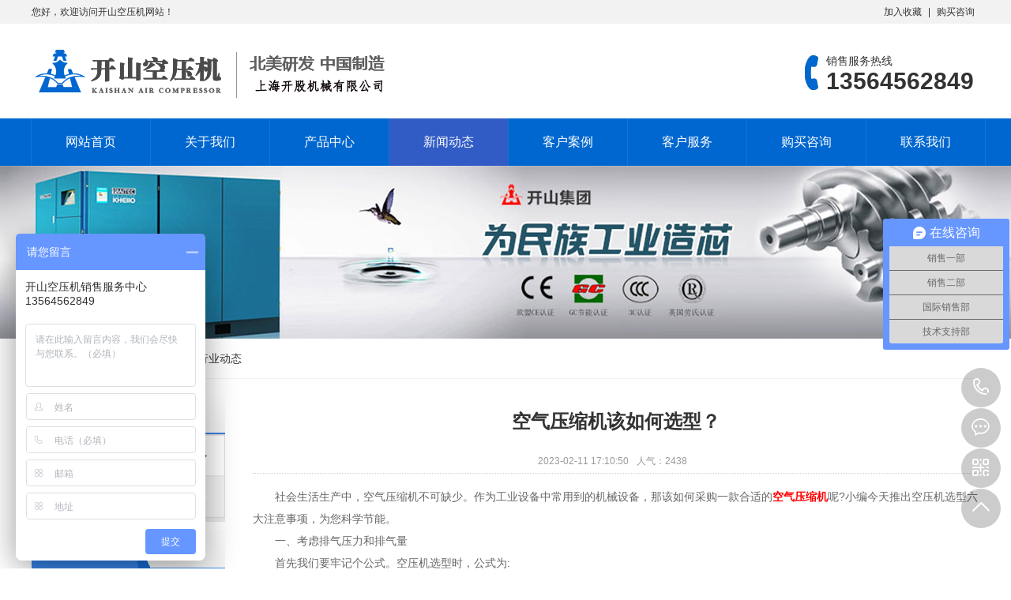

--- FILE ---
content_type: text/html
request_url: http://kaishansales.com/news/industry/2023-02-11/152.html
body_size: 6921
content:
<!DOCTYPE html PUBLIC "-//W3C//DTD XHTML 1.0 Transitional//EN" "http://www.w3.org/TR/xhtml1/DTD/xhtml1-transitional.dtd">
<html xmlns="http://www.w3.org/1999/xhtml">
<head>
<meta http-equiv="Content-Type" content="text/html; charset=utf-8" />
<title>空气压缩机该如何选型？</title>
<meta name="keywords" content="空气压缩机选型,开山空压机型号,开山空气压缩机" />
<meta name="description" content="空气压缩机该如何选型？" />
<meta name="viewport" content="width=1380">
<link href="/public/css/style.css" rel="stylesheet">
<link href="/public/css/common.css" rel="stylesheet">
<script src="/public/js/jquery.js"></script>
<script src="/public/js/jquery.superslide.2.1.1.js"></script>
<script type="text/javascript">if(window.location.toString().indexOf('pref=padindex') != -1){}else{if(/AppleWebKit.*Mobile/i.test(navigator.userAgent) || (/MIDP|SymbianOS|NOKIA|SAMSUNG|LG|NEC|TCL|Alcatel|BIRD|DBTEL|Dopod|PHILIPS|HAIER|LENOVO|MOT-|Nokia|SonyEricsson|SIE-|Amoi|ZTE/.test(navigator.userAgent))){if(window.location.href.indexOf("?mobile")<0){try{if(/Android|Windows Phone|webOS|iPhone|iPod|BlackBerry/i.test(navigator.userAgent)){window.location.href="http://m.kaishansales.com/showinfo-9-152-0.html";}else if(/iPad/i.test(navigator.userAgent)){}else{}}catch(e){}}}}</script>
</head>
<body>
<!--顶部开始--> 
<div class="top_main">
  <div class="top w1200 clearfix"> <span class="top_l fl">您好，欢迎访问开山空压机网站！</span>
    <ul class="top_r fr">
      <li><a href="javascript:void(0);" title="加入收藏" id="addFavo">加入收藏</a></li>
      <li class="split"></li>
      <li><a href="/consultation" title="购买咨询">购买咨询</a></li>
    </ul>
  </div>
</div>
<!--顶部结束--> 
<!--头部开始-->
<div class="header_main">
  <div class="header w1200 clearfix"><a class="logo fl" href="" title="开山空压机_开山螺杆空压机_开山牌空气压缩机|上海开股机械有限公司"><img src="/public/images/logo.png" alt="开山空压机_开山螺杆空压机_开山牌空气压缩机|上海开股机械有限公司"></a>
    <div class="tel fr"> <s class="icon"></s>
      <p class="p1">销售服务热线</p>
      <p class="p2">13564562849</p>
    </div>
  </div>
</div>
<!--头部结束--> 
<!--导航开始-->
<div class="nav_main">
  <div class="nav w1200">
    <div class="first_line"></div>
    <ul class="list clearfix" id="nav">

      <li class="item " id='cur'><a href="/">网站首页</a></li>
<li class="item " >
  <a href="/about/">关于我们</a>

 
<ul class="subnav">
     <li class="nav1"><a href="/about/profile/">公司简介</a></li>
  </ul>
 </li>
<li class="item " >
  <a href="/product/">产品中心</a>

 
<ul class="subnav">
     <li class="nav1"><a href="/product/lgs/">螺杆式空压机</a></li>
     <li class="nav1"><a href="/product/ycbp/">永磁变频螺杆机</a></li>
     <li class="nav1"><a href="/product/wy/">无油螺杆空压机</a></li>
     <li class="nav1"><a href="/product/ccg/">激光切割空压机</a></li>
     <li class="nav1"><a href="/product/hss/">活塞式空压机</a></li>
     <li class="nav1"><a href="/product/lxs/">离心式空压机</a></li>
     <li class="nav1"><a href="/product/hcl/">空压机后处理</a></li>
     <li class="nav1"><a href="/product/pj/">空压机配件</a></li>
     <li class="nav1"><a href="/product/kszg/">开山重工</a></li>
  </ul>
 </li>
<li class="item hover" >
  <a href="/news/">新闻动态</a>

 
<ul class="subnav">
     <li class="nav1"><a href="/news/enterprise/">开山新闻</a></li>
     <li class="nav1"><a href="/news/industry/">行业动态</a></li>
  </ul>
 </li>
<li class="item " >
  <a href="/case/">客户案例</a>

 
<ul class="subnav">
     <li class="nav1"><a href="/case/electronic/">电子行业</a></li>
     <li class="nav1"><a href="/case/water/">水利水电行业</a></li>
     <li class="nav1"><a href="/case/mechanical/">机械行业</a></li>
     <li class="nav1"><a href="/case/mine/">矿山行业</a></li>
  </ul>
 </li>
<li class="item " >
  <a href="/service/">客户服务</a>

 
<ul class="subnav">
     <li class="nav1"><a href="/service/technical/">技术中心</a></li>
     <li class="nav1"><a href="/service/after/">售后服务</a></li>
  </ul>
 </li>
<li class="item " >
  <a href="/consultation/">购买咨询</a>

 
<ul class="subnav">
  </ul>
 </li>
<li class="item " >
  <a href="/contact/">联系我们</a>

 
<ul class="subnav">
  </ul>
 </li>

    </ul>
  </div>
</div>

<!--导航结束--> 
<!--内页大图开始-->
<div class="nybanner" aos="fade-up" aos-easing="ease" aos-duration="700"> <img src="/public/images/nybanner.jpg"/></div>
<!--内页大图结束-->
<div class="submian">
  <div class="w1200 clearfix">
    <div class="sobtitle"><s class="icon"></s>您的位置：<a href="/">首页</a>&nbsp;>&nbsp;<a href="/news/">新闻动态</a>&nbsp;>&nbsp;<a href="/news/industry/">行业动态</a></div>
    <div class="subleft fl"> 
  <!--栏目分类开始-->
  <div class="lefta bor9">
    <div class="title">
      <h2>
新闻动态</h2>
    </div>
    <div class="comt">
      <ul>

                <li ><a href="/news/enterprise/" title="开山新闻">开山新闻</a></li>
                        <li  class="hover"><a href="/news/industry/" title="行业动态">行业动态</a></li>
              </ul>
    </div>
  </div>
  <!--栏目分类结束--> 
  <!--推荐产品开始-->
  <div class="leftnews bor9">
    <div class="title"><i>推荐产品</i></div>
    <div class="leftprocomt clearfix">
      <ul>
                <li><a href="/product/ycbp/2022-05-03/51.html" target="_blank"><img src="http://www.kaishansales.com/d/file/p/2022/05-03/af73c455e9b02d283a1e378dc173ed9c.jpg" alt="BMVF永磁变频螺杆空压机">
          <p>BMVF永磁变频螺</p></a></li>  
                <li><a href="/product/ycbp/2022-02-24/11.html" target="_blank"><img src="http://www.kaishansales.com/d/file/p/2022/05-03/acd4816712e6f8837ee7689fa82de0f0.jpg" alt="PMVF高端永磁变频螺杆机">
          <p>PMVF高端永磁变</p></a></li>  
                <li><a href="/product/lgs/2022-02-17/1.html" target="_blank"><img src="http://www.kaishansales.com/d/file/p/2022/05-03/3d327e95fd9ea905a63343179a7e59a2.jpg" alt="BK经济系列螺杆空压机">
          <p>BK经济系列螺杆</p></a></li>  
                <li><a href="/product/lgs/2022-03-04/40.html" target="_blank"><img src="http://www.kaishansales.com/d/file/p/2022/05-03/1005e8d7cc63b6e5711bc73b00a87e97.jpg" alt="LG标准系列螺杆空压机">
          <p>LG标准系列螺杆</p></a></li>  
              </ul>
    </div>
  </div>
  <!--推荐产品结束--> 
  
</div>

    <div class="subright fr"> 
      <!--文章内容开始-->
      <div class="conBox">
        <div class="ArticleTitle">
          <h1>空气压缩机该如何选型？</h1>
        </div>
        <div class="ArticleMessage"><span class="sp">2023-02-11 17:10:50</span><span class="sp">人气：<i id="hits"><script src=/e/public/ViewClick/?classid=9&id=152&addclick=1></script></i></span></div>
        <div id="article" class="ArticleTencont"><p>　　社会生活生产中，空气压缩机不可缺少。作为工业设备中常用到的机械设备，那该如何采购一款合适的<a href="http://www.kaishansales.com/"><strong><span style="color:#FF0000;">空气压缩机</span></strong></a>呢?小编今天推出空压机选型六大注意事项，为您科学节能。</p>
<p>　　一、考虑排气压力和排气量</p>
<p>　　首先我们要牢记个公式。空压机选型时，公式为:</p>
<p>　　空气需用量=将全部工具+机器设备+相关流程空气消耗量+泄漏+磨损+未来用气+使用系数(1.1至1.2)。</p>
<p>　　选择空压机的气量要和所需排气量相匹配，至少留有10%的余量，如果用气端与空压机距离较远，或近期有少量添加新气动工具的预算，可把余量增加到20%。如果用气量大而空压机排气量小，就不能驱动用气工具。如果用气量小而排气量大，则会让空压机增加加卸载次数，或者空压机长期低频运行，造成能源浪费。选型时还应列出各种机种的使用压力，如使用压力相差太多，则须购置不同压力的空压机，不可降低压力使用，以增加用度支出。</p>
<p>　　气量用时不均匀，则以多台较小排气量的空压机并联取得较大的排气量，随着用气量增大而逐一开机，以节约能源。</p>
<p>　　空压机排气压力是指最终排出压缩机的气体压力(表压)，单位为为:Mpa。业内常用&ldquo;公斤&rdquo;做为压力单位，1公斤=0.1Mpa。</p>
<p>　　空压机铭牌上标的排气压力称为额定排气压力，选型时，不能只关注铭牌的排气压力，而应该对整个用气系统进行评估，考虑压降及压损，一般来讲:</p>
<p>　　最终确定的工作压力=终极用户+末级过滤+管路系统+尘粒过滤+干燥机+压缩机调节幅度。</p>
<p>　　选型时还应列出各种机种的使用压力，如使用压力相差太多，则须购置不同压力的空压机，不可降低压力使用，以增加用度支出。</p>
<p>　　二、考虑能效及比功率</p>
<p>　　空压机的能效等级通过比功率值来评价，即空压机功率/空压机的出气量。</p>
<p>　　一级能效:产品达到国际先进水平，最节能，耗能最低;</p>
<p>　　二级能效:比较节能:</p>
<p>　　这和我们购买家用电器原理相同，大家都知道机器处在一级能效中，是耗电量非常小的。这无疑中又给厂家减少了一笔不小的用电支出。</p>
<p>　　三、考虑压缩空气质量</p>
<p>　　压缩空气质量纯净度常用标准为GB/T13277.1-2008，无油机常用IS08573-1:2010国际标准。而喷油螺杆空压机生产的压缩空气，含有微型油颗粒物、水、及微尘颗粒物，通过配置储气罐、冷干机、精密过滤器等后处理器使压缩空气净化，部分用气质量高的场合，可以配置吸干机进一步过滤。</p>
<p>　　浙江开山集团的无油空压机的压缩空气，可以达到非常高的空气质量，这几年来深受企业欢迎。</p>
<p>　　四、考虑<a href="http://www.kaishansales.com/"><span style="color:#FF0000;"><strong>空压机</strong></span></a>运行的安全性</p>
<p>　　空压机是一种带压工作的机器，1立方以上的储气罐属于特种生产设备，其运行的安全性要放在首位。所以采购商们在选购空气压缩机时候，务必要核查空压机厂商资质的合法性和合规性，确保达到空压机产品质量标准。在这一点上，开山空气压缩机做的非常好。大品牌，有保障，这么多年来企业的应用故障率也很小!</p>
<p>　　五、考虑用气场合和条件</p>
<p>　　通风条件好，具备安装空间选风冷机更适合，用气量大时，水质较好的场合，选择水冷机更适合。</p>
<p>　　六、考虑厂商的售后服务</p>
<p>　　质保期内的维护保养直接由厂家或服务商负责，但使用过程仍有一定的不可未知因素，空压机有故障时，售后服务是否及时，维保水平是专业，是用户务必关心的问题。浙江开山集团有布局中国各主要城市及海外各开山营运服务中心。全国授权服务代理商提供就近服务，为客户提供及时高效地的服务咨询和服务支持，为客户提供开山空压机纯正原厂零备件供应。</p>
<p>　　以上就是客户挑选空压机时候应该考虑的几个重点因素，大家如果有<strong><a href="http://www.kaishansales.com/"><span style="color:#FF0000;">空压机</span></a></strong>方面的疑问可以及时联系我们哦!</p></div>
        <!--统计代码开始-->
        <div id="bdshare" class="share bdsharebuttonbox bdshare-button-style0-16" data-bd-bind="1572576422381"> <a href="#" class="bds_more" data-cmd="more">分享到：</a> <a href="#" class="bds_qzone" data-cmd="qzone" title="分享到QQ空间"></a> <a href="#" class="bds_weixin" data-cmd="weixin" title="分享到微信"></a> <a href="#" class="bds_sqq" data-cmd="sqq" title="分享到QQ好友"></a> <a href="#" class="bds_tsina" data-cmd="tsina" title="分享到新浪微博"></a> <a href="#" class="bds_tqq" data-cmd="tqq" title="分享到腾讯微博"></a> </div>
        <!--统计代码结束-->
        <div class="clear"></div>
        <div class="reLink clearfix">
          <div class="prevLink"><a href='/news/industry/2022-12-04/124.html'>我国单螺杆水润滑空压机试制成功</a></div>
          <div class="nextLink"><a href='/news/industry/'>返回列表</a></div>
        </div>
        <!--推荐资讯开始-->
        <h4 class="anlitopH4"><span>推荐资讯</span></h4>
        <div class="divremmnews">
          <ul class="clearfix">

                        <li><span class="fr">2017-08-23</span><a href="/news/enterprise/2022-11-28/58.html" title="开山股份承接目前国内单机流量煤炭清洁利用项目工艺螺杆压缩机组" >开山股份承接目前国内单机流量煤炭清洁利用</a></li>
                        <li><span class="fr">2022-03-10</span><a href="/news/enterprise/2022-03-10/50.html" title="开山股份控股子公司收购Hitay集团在印尼的地热项目组合" >开山股份控股子公司收购Hitay集团在印尼的</a></li>
                        <li><span class="fr">2017-06-28</span><a href="/news/enterprise/2022-11-28/60.html" title="开山模块化发电站，顺利制造安装完成" >开山模块化发电站，顺利制造安装完成</a></li>
                        <li><span class="fr">2022-09-04</span><a href="/news/industry/2022-12-04/118.html" title="开山螺杆空压机四要素" >开山螺杆空压机四要素</a></li>
                        <li><span class="fr">2022-12-04</span><a href="/news/enterprise/2022-12-04/110.html" title="开山螺杆空压机-空压机典范" >开山螺杆空压机-空压机典范</a></li>
                        <li><span class="fr">2022-11-28</span><a href="/news/industry/2022-11-28/64.html" title="如何判断及排除开山螺杆空压机故障" >如何判断及排除开山螺杆空压机故障</a></li>
                        <li><span class="fr">2022-02-24</span><a href="/news/enterprise/2022-02-24/27.html" title="开山集团签署海南炼化芳烃 ORC热水发电机组二期工程合同" >开山集团签署海南炼化芳烃 ORC热水发电机组</a></li>
                        <li><span class="fr">2022-12-04</span><a href="/news/enterprise/2022-12-04/115.html" title="开山单、双螺杆空压机比较" >开山单、双螺杆空压机比较</a></li>
                      </ul>
        </div>
        <!--推荐资讯结束--> 
      </div>
      <!--文章内容结束--> 
    </div>
  </div>
</div>
<!--页尾开始--> 
<div class="footer">
  <div class="w1200 clearfix"> 
    <!--友情链接开始-->
    <div class="links"> <span>友情链接：</span>       <a href="http://kaishanair.jdzj.com/"  target="_blank">浙江开山空压机</a> 
            <a href="http://www.kaishansales.com/product/lgs/"  target="_blank">开山螺杆空压机</a> 
           </div>
    <!--友情链接结束--> 
    <!--联系方式开始-->
    <div class="contact tel fl">
      <div class="ewm fl"><img src="/public/images/erweima.png"/></div>
      <div class="contact_info fl">
        <p class="p1">咨询热线:</p>
        <p class="tel">021-57616590</p>
        <div class="line"></div>
        <p class="p2">邮箱：chengwei@kaishansales.com</p>
        <p class="p1">手机：13564562849</p>
      </div>
    </div>
    <!--联系方式结束--> 
    <!--底部导航开始-->
    <div class="bNav fr"> 
      <!--产品分类开始--> 
      <dl class="item">
                <dt><a href="product/kszg">开山重工</a></dt>
                <dt><a href="product/pj">空压机配件</a></dt>
                <dt><a href="product/ccg">激光切割空压机</a></dt>
                <dt><a href="product/hcl">空压机后处理</a></dt>
                <dt><a href="product/lxs">离心式空压机</a></dt>
                <dt><a href="product/hss">活塞式空压机</a></dt>
              </dl>
      <dl class="item">
                <dt><a href="news/industry">行业动态</a></dt>
                <dt><a href="news/enterprise">开山新闻</a></dt>
              </dl>
      <dl class="item">
                <dt><a href="case/mine">矿山行业</a></dt>
                <dt><a href="case/mechanical">机械行业</a></dt>
                <dt><a href="case/water">水利水电行业</a></dt>
                <dt><a href="case/electronic">电子行业</a></dt>
              </dl>
      <!--产品分类结束--> 
    </div>
    <!--底部导航结束--> 
  </div>
</div>
<!--页尾结束--> 
<!--版权开始-->
<div class="copyright">
  <div class="w1200">
    <p class="copyright fl">Copyright &copy; 2002-2023 上海开股机械有限公司 版权所有　地址：上海市松江区茸梅路1108号茸锦商务6楼　<a href="https://beian.miit.gov.cn/"  target="_blank" rel="nofollow">沪ICP备15054232号</a></p>
  </div>
</div>
<!--版权结束--> 
<!--浮动客服开始-->
<dl class="toolbar" id="toolbar">
  <dd><a class="slide tel slide-tel" href="javascritp:void(0);" title="咨询热线"><i><span></span></i>021-57616590</a></dd>
  <dd><a href="https://p.qiao.baidu.com/cps3/chatIndex?siteToken=76af0f5715d88ac2031d9e9ecd67d326&speedLogId=16457598173121ddf_1645759817312_99411&eid=18698602&reqParam=%7B%22from%22%3A0,%22sid%22%3A%22-100%22,%22tid%22%3A%22148813%22,%22ttype%22%3A1,%22siteId%22%3A%228080655%22,%22userId%22%3A%2218698602%22,%22pageId%22%3A0%7D" title="在线咨询" target="_blank"><i class="qq"><span></span></i></a></dd>
  <dd><i class="code"><span></span></i>
    <ul class="pop pop-code">
      <li><img src="/public/images/erweima.png"/>
        <h3><b>微信号：13564562849</b>微信二维码</h3>
      </li>
    </ul>
  </dd>
  <dd> <a href="javascript:;"><i id="top" class="top"><span></span></i></a></dd>
</dl>
<!--浮动客服结束--> 
<script src="/public/js/index.js"></script>
</body>
</html>

--- FILE ---
content_type: text/html; charset=utf-8
request_url: http://kaishansales.com/e/public/ViewClick/?classid=9&id=152&addclick=1
body_size: 54
content:
document.write('2438');

--- FILE ---
content_type: text/css
request_url: http://kaishansales.com/public/css/style.css
body_size: 13077
content:
@charset "UTF-8";
body, p, form, textarea, h1, h2, h3, h4, h5, dl, dd {
	margin: 0px;
}
input, button, ul, ol {
	margin: 0px;
	padding: 0px;
}
body {
	overflow-x: hidden;
	overflow-y: auto;
}
body, input, button, form {
	font-size: 14px;
	line-height: 28px;
	font-family: "microsoft yahei", "宋体", "Arial";
	color: #333333;
}
h1, h2, h3, h4, h5, h6 {
	font-size: 14px;
	font-weight: normal;
}
ul, ol, li {
	list-style: none;
}
input {
	background: none;
	border: 0 none;
}
img, iframe {
	border: 0px;
}
em, i {
	font-style: normal;
}
button, input, select, textarea {
	font-size: 100%;
}
table {
	border-collapse: collapse;
	border-spacing: 0;
}
.red {
	color: #ba292e;
}
.fl {
	float: left;
}
.fr {
	float: right;
}
.tac {
	text-align: center;
}
.tar {
	text-align: right;
}
.poa {
	position: absolute;
}
.por {
	position: relative;
}
.hidden {
	display: none;
}
.w1200 {
	width: 1200px;
	margin: 0 auto;
}
.icon {
	background: url(../images/icon.png) no-repeat;
	display: inline-block;
	vertical-align: middle;
}
a {
	color: #333333;
	text-decoration: none;
}
a:hover {
	color: #0067d0;
	text-decoration: none;
}
a:visited {
	text-decoration: none;
}
.ease, .ease * {
	-webkit-transition: all ease 300ms;
	-moz-transition: all ease 300ms;
	-ms-transition: all ease 300ms;
	-o-transition: all ease 300ms;
	transition: all ease 300ms;
}
.noease, .noease * {
	-webkit-transition: none;
	-moz-transition: none;
	-ms-transition: none;
	-o-transition: none;
	transition: none;
}
:-moz-placeholder {
color: #aaa;
}
::-moz-placeholder {
color: #aaa;
}
input:-ms-input-placeholder, textarea:-ms-input-placeholder {
color: #aaa;
}
input::-webkit-input-placeholder, textarea::-webkit-input-placeholder {
color: #aaa;
}
/*清除浮动*/
.clearfix {
*zoom: 1;
}
.clearfix:after {
	visibility: hidden;
	display: block;
	font-size: 0;
	content: " ";
	clear: both;
	height: 0;
}
/*top_main*/

.img-center {
	text-align: center;
	font-size: 0;
}
.img-center img {
	display: inline-block;
	width: auto;
	height: auto;
	max-width: 100%;
	max-height: 100%;
	vertical-align: middle;
	-webkit-transition: all 0.5s;
	transition: all 0.5s;
}
.section {
	padding: 50px 0;
}
.section-title {
	text-align: center;
	margin-bottom: 30px;
	font-size: 26px;
	font-weight: bold;
}
.section-title span {
	color: #1a67d0;
}
.section-title small {
	display: block;
	color: #999;
	font-size: 14px;
	font-weight: normal;
	margin-top: 10px;
}
.title-1 {
	border-bottom: 1px solid #e2e2e2;
	font-size: 24px;
	color: #1a67d0;
	padding-bottom: 15px;
	margin-bottom: 20px;
	line-height: 32px;
}
.title-1 .more {
	float: right;
	font-size: 14px;
}
.title-1 small {
	font-size: 14px;
	color: #999;
	text-transform: uppercase;
	margin-left: 10px;
}
.in-prd-cate {
	float: left;
	width: 290px;
	border: 3px solid #1a67d0;
	background-color: #fff;
}
.in-prd-cate .tit {
	text-align: center;
	color: #fff;
	line-height: 70px;
	font-size: 24px;
	font-weight: bold;
	background-color: #1a67d0;
}
.in-prd-cate dl {
	padding: 10px;
	margin: 0;
}
.in-prd-cate dt a {
	display: block;
    line-height: 40px;
    background-color: #1a67d0;
    border-radius: 5px;
    color: #fff;
    font-size: 18px;
    text-align: center;
    overflow: hidden;
    text-overflow: ellipsis;
    white-space: nowrap;
}
.in-prd-cate dd {
	margin: 0;
}
.in-prd-cate dd a {
	display: block;
    line-height: 40px;
    text-align: center;
    font-size: 15px;
    background-color: #d0e3fd;
    color: #000;
    margin: 10px 0;
    overflow: hidden;
    text-overflow: ellipsis;
    white-space: nowrap;
}
.in-prd-con {
	float: right;
	width: 870px;
}
.list-1 {
	margin: -20px 0 0 -20px;
}
.list-1 li {
	float: left;
	width: 33.333333%;
}
.list-1 li a {
	display: block;
	margin: 20px 0 0 20px;
}
.list-1 li .img-center {
	background-color: #fff;
	height: 205px;
	line-height: 205px;
	border: 1px solid #ddd;
}
.list-1 li p {
	text-align: center;
	margin: 15px 0 0;
	overflow: hidden;
	text-overflow: ellipsis;
	white-space: nowrap;
}
.list-1 li a:hover .img-center {
	border-color: #1a67d0;
}
.list-1-1 li .img-center {
	height: 220px;
	line-height: 220px;
}

/*cp*/
.top_main {
	width: 100%;
	height: 30px;
	line-height: 30px;
	position: relative;
	z-index: 80;
	background-color: #f2f2f2;
	color: #333333;
	font-size: 12px;
}
.top_main li {
	position: relative;
	display: inline-block;
	text-align: center;
	padding: 0 6px;
}
.top_main li a {
	color: #333333;
	cursor: pointer;
}
.top_main li a:hover {
	color: #0067d0;
}
.top_main .split {
	display: inline-block;
	width: 1px;
	height: 12px;
	background: #333;
	vertical-align: middle;
	padding: 0;
}
/*header_main*/
.header_main {
	width: 100%;
	height: 120px;
	z-index: 100;
	background: #fff;
}
.header_main .logo {
	display: block;
	margin-top: 28px;
}
.header_main .logo img {
	width: 100%;
	height: 100%;
	display: block;
}
.header_main .tel {
	width: 221px;
	padding: 40px 0 0 0;
	line-height: 26px;
	margin-left: 60px;
}
.header_main .tel .p1 {
	font-size: 14px;
	color: #333;
	line-height: 14px;
}
.header_main .tel .p2 {
	margin-top: 6px;
	font-size: 30px;
	font-weight: bold;
	color: #333;
	font-family: arial;
}
.header_main .tel s {
	width: 17px;
	height: 44px;
	float: left;
	margin-right: 10px;
	background-position: 0 0;
}
.header_main .search {
	width: 300px;
	height: 40px;
	line-height: 40px;
	margin-top: 38px;
	border: 1px solid #0067d0;
	position: relative;
	float: right;
}
.header_main .search * {
	font-family: arial;
}
.header_main .search .sbtn {
	width: 81px;
	height: 40px;
	font-size: 16px;
	text-align: center;
	color: #fff;
	position: absolute;
	right: -1px;
	top: 0px;
	background: url(../images/search-btnbg.jpg) no-repeat center center;
	cursor: pointer;
}
.header_main .search .stxt {
	width: 218px;
	padding-left: 10px;
	height: 40px;
	line-height: 40px;
	border: 0px;
	background: none;
	color: #999;
}
/*nav*/
.nav_main {
	width: 100%;
	height: 60px;
	background: #0067d0;
	position: relative;
	z-index: 12;
}
.nav {
	position: relative;
	z-index: 12;
}
.nav .first_line {
	position: absolute;
	top: 0;
	left: -1px;
	width: 1px;
	height: 60px;
	background: #1474d5;
	background-size: 2px 60px;
}
.nav .list {
	width: 102%;
	margin: 0 auto;
	height: 60px;
	line-height: 60px;
	position: relative;
}
.nav li.item {
	float: left;
	width: 150px;
	display: block;
	position: relative;
	z-index: 10;
	font-size: 16px;
	text-align: center;
	border-right: 1px solid #1474d5;
	-webkit-transition: all .3s ease-in-out 0s;
	-moz-transition: all .3s ease-in-out 0s;
	transition: all .3s ease-in-out 0s;
}
.nav li.item.hover, .nav li.item:hover {
	background-color: #315cc5;
}
.nav .item a {
	display: block;
	height: 60px;
	color: #fff;
	font-size: 16px;
}
#nav .subnav {
	position: absolute;
	top: 60px;
	left: 0px;
}
#nav .subnav {
	position: absolute;
	left: 0px;
filter: progid:DXImageTransform.Microsoft.Shadow(color=#4c91c0, direction=120, strength=5);
	z-index: 199;
	opacity: 0;
	visibility: hidden;
	height: auto;
	overflow: hidden;
	width: 100%;
	transition: all .6s ease 0s;
	transform: translate3d(0, 10px, 0);
	-moz-transform: translate3d(0, 10px, 0);
	-webkit-transform: translate3d(0, 10px, 0);
}
#nav li:hover .subnav {
	opacity: 1;
	visibility: visible;
	transform: translate3d(0, 0, 0);
	-moz-transform: translate3d(0, 0, 0);
	-webkit-transform: translate3d(0, 0, 0);
}
#nav .subnav .nav1 {
	position: relative;
	display: block;
	width: 150px;
	height: 50px;
	font-size: 14px;
	line-height: 50px;
	text-align: center;
	background: #fff;
	border-top: 1px solid #ddd;
	-webkit-transition: all .3s ease-in-out 0s;
	-moz-transition: all .3s ease-in-out 0s;
	transition: all .3s ease-in-out 0s;
}
#nav .subnav .nav1:first-child {
	border-top: 0;
}
#nav .subnav .nav1:hover {
	background: #0067d0;
}
#nav .subnav .nav1 a {
	padding: 0;
	height: 50px;
	line-height: 50px!important;
	font-size: 14px;
	color: #333;
}
#nav .subnav .nav1:hover a {
	color: #fff;
}
/* banner */
#banner_main {
	overflow: hidden;
	position: relative;
	z-index: 2;
	max-width: 1920px;
	margin: 0 auto;
}
#banner_main .banner {
	height: 600px;
}
#banner {
	width: 100%;
	min-width: 1000px;
	position: relative;
	overflow: hidden;
	z-index: 0;
}
#banner, .banner ul {
	max-height: 600px;
	overflow: hidden;
}
.banner li {
	width: 100%;
	position: absolute;
	z-index: 1;
	overflow: hidden;
	display: none;
}
.banner li:first-child {
	display: block;
}
.banner li img {
	width: 1920px;
	display: block;
	position: relative;
	left: 50%;
	margin-left: -960px;
	top: 0;
}
#banner .tip {
	width: 1000px;
	height: 20px;
	line-height: 0;
	font-size: 0;
	text-align: center;
	position: absolute;
	left: 50%;
	margin-left: -500px;
	bottom: 42px;
	z-index: 13;
}
#banner .tip span {
	width: 16px;
	height: 16px;
	margin: 0 6px;
	display: inline-block;
	font-size: 0;
	cursor: pointer;
	background-position: -260px 0px;
}
#banner .tip span.cur {
	background-position: -240px 0px;
}
#banner #btn_prev, #banner #btn_next {
	width: 34px;
	height: 65px;
	position: absolute;
	top: 250px;
	z-index: 5;
}
#banner #btn_prev {
	background-position: 0 -64px;
	left: 8%;
	transition: all 600ms ease;
}
#banner #btn_next {
	background-position: -50px -64px;
	right: 8%;
	transition: all 600ms ease;
}
#banner #btn_prev:hover {
	opacity: .8;
	filter: alpha(opacity=80);
	transition: all 600ms ease;
	left: 7.6%;
}
#banner #btn_next:hover {
	opacity: .8;
	filter: alpha(opacity=80);
	transition: all 600ms ease;
	right: 7.6%;
}
#banner .banner_mask {
	z-index: 9;
	position: absolute;
	bottom: -160px;
	width: 100%;
	height: 292px;
	background: url(../images/banner_mask.png) no-repeat center top;
}
/*banner end*/
/*footer*/
.footer {
	width: 100%;
	color: #fff;
	padding: 0 0 18px;
	background: #222222;
}
.footer .links {
	padding: 20px 0;
	margin-bottom: 40px;
	font-size: 16px;
	border-bottom: 1px solid #333333;
}
.footer .links span {
	color: #f9f9f9;
	font-weight: bold;
	display: inline-block;
}
.footer .links a {
	display: inline-block;
	font-size: 14px;
	color: #ccc;
	padding-right: 10px;
}
.footer .links a:hover {
	opacity: 0.8;
	filter: alpha(opacity=80);
}
.footer .contact {
	width: 450px;
}
.footer .contact .ewm {
	width: 134px;
	height: 134px;
	background: #ddd;
	border: 3px solid #999;
}
.footer .contact .ewm img {
	display: block;
	width: 134px;
	height: 134px;
}
.footer .contact .contact_info {
	margin-left: 16px;
}
.footer .contact .contact_info p {
	font-size: 14px;
	color: #ccc;
	line-height: 14px;
}
.footer .contact .contact_info .tel {
	margin-top: 16px;
	margin-bottom: 12px;
	font: normal 34px "arial";
	color: #fff;
	line-height: 28px;
}
.footer .contact .contact_info .p2 {
	margin-bottom: 14px;
}
.footer .contact .contact_info .line {
	width: 30px;
	height: 2px;
	margin-top: 14px;
	margin-bottom: 20px;
	background: #999;
}
.footer .bNav {
	width: 610px;
	margin-left: 100px;
	margin-top: 0px;
}
.footer .bNav dl {
	width: 170px;
	height: 198px;
	margin-top: 6px;
	padding: 0px 0 0px 36px;
	line-height: 18px;
	float: left;
	background: url("../images/footer-split.png") no-repeat right top;
}
.footer .bNav dl:first-child {
	padding-left: 0;
}
.footer .bNav dl dt {
	color: #333;
	font-size: 16px;
	text-align: left;
	margin-bottom: 16px;
}
.footer .bNav dl dt a {
	display: block;
	color: #fff;
}
.footer .bNav dl dt a:hover {
	display: block;
	color: #ccc;
}
.footer .bNav dl dd {
	line-height: 26px;
	text-align: left;
}
.footer .bNav dl dd:first-child {
	margin-top: 30px!important;
}
.footer .bNav dl dd a {
	display: block;
	color: #ccc;
	font-size: 12px;
}
.footer .bNav dl dd a:hover {
	color: #fff;
	opacity: 0.9;
	filter: alpha(opacity=90);
}
/*copyright*/
.copyright {
	height: 57px;
	line-height: 57px;
	color: #999999;
	font-size: 12px;
	background: #111111;
	border-top: 1px solid #11111;
}
.copyright span {
	margin: 0 12px;
	opacity: 0.7;
	filter: alpha(opacity=70);
}
.copyright a {
	color: #999999;
	-webkit-transition: all ease 300ms;
	-moz-transition: all ease 300ms;
	-ms-transition: all ease 300ms;
	-o-transition: all ease 300ms;
	transition: all ease 300ms;
}
.copyright a:hover {
	color: #fff;
}
/***********index css end***********/
.toolbar {
	width: 50px;
	position: fixed;
	right: 1%;
	bottom: 50px;
	z-index: 999;
}
.toolbar dd {
	width: 50px;
	height: 50px;
	margin-bottom: 1px;
	position: relative;
	background: url(../images/black20.png) repeat 0 0;
	-webkit-border-radius: 100%;
	border-radius: 100%;
}
.toolbar dd i {
	width: 50px;
	height: 50px;
	display: block;
	position: absolute;
	left: 0;
	top: 0;
	cursor: pointer;
	text-align: center;
	-webkit-border-radius: 100%;
	border-radius: 100%;
	-webkit-transition: all .3s ease-in-out 0s;
	-moz-transition: all .3s ease-in-out 0s;
	transition: all .3s ease-in-out 0s;
}
.toolbar dd i span {
	width: 35px;
	height: 35px;
	display: block;
	margin: 7px 0 0 7px;
	background: url(../images/rightfixicon.png) no-repeat 0 0;
}
.toolbar dd.gottop {
	display: none;
}
.toolbar .slide-tel {
	display: block;
	width: 0;
	height: 50px;
	line-height: 50px;
	font-size: 24px;
	font-family: arial;
	color: #FFF;
	position: absolute;
	padding: 0 0 0 50px;
	top: 0;
	right: 0;
	overflow: hidden;
	-webkit-border-radius: 50px;
	border-radius: 50px;
	-webkit-transition: all .0s ease-in-out 0s;
	-moz-transition: all .0s ease-in-out 0s;
	transition: all .0s ease-in-out 0s;
}
.toolbar .pop {
	position: absolute;
	right: 90px;
	top: -51px;
	background: #0067d0;
	display: none;
}
.toolbar .pop-code {
	width: 160px;
}
.toolbar .pop-code img {
	width: 120px;
	height: 120px;
	display: block;
	padding: 20px 20px 0;
}
.toolbar .pop-code h3 {
	padding: 10px 0;
	line-height: 26px;
	text-align: center;
	color: #fff;
	font-size: 16px;
	font-weight: 400;
	white-space: nowrap;
}
.toolbar .pop-code h3 b {
	display: block;
	font-size: 14px;
	font-weight: normal;
}
.toolbar .qq span {
	background-position: 0 -47px;
}
.toolbar .qq a {
	width: 50px;
	height: 50px;
	cursor: pointer;
	display: block;
}
.toolbar .qq:hover {
	background: #0067d0;
}
.toolbar .tel span {
	background-position: 0 0;
}
.toolbar .tel:hover {
	background: #0067d0;
}
.toolbar .code span {
	background-position: 0 -95px;
}
.toolbar .code:hover {
	background: #0067d0;
}
.toolbar .top span {
	background-position: 0 -142px;
}
.toolbar .top:hover {
	background: #0067d0;
}
/*******index css*******/
.indexTit {
	color: #0067d0;
	overflow: hidden;
	text-align: center;
	padding: 30px 0 56px;
}
.indexTit .en {
	text-transform: uppercase;
	line-height: 35px;
	font-family: didot;
	font-size: 24px;
}
.indexTit h3 {
	font-size: 24px;
	color: #835026;
}
.index .in_title {
	padding-top: 40px;
}
.index .in_title .entit {
	margin-bottom: 12px;
	font: normal 40px "arial";
	color: #666;
	text-align: center;
}
.index .in_title .tit {
	margin-top: 20px;
	font-size: 30px;
	font-weight: bold;
	line-height: 12px;
	text-align: center;
	color: #0067d0;
	background: url("../images/titline.png") no-repeat;
}
.index .look_more {
	display: block;
	width: 160px;
	height: 40px;
	margin: 0 auto;
	margin-top: 20px;
	font-size: 14px;
	text-align: center;
	line-height: 40px;
	color: #333;
	border: 1px solid #0067d0;
	border-radius: 20px;
	transition: all .5s;
}
.index .look_more:hover {
	background: #0067d0;
	color: #fff;
	transition: all .5s;
}
/*slip*/
.index_slip {
	height: 180px;
	margin-top: -2px;
	background: url("../images/ixbannerbg.png") no-repeat center center;
	background-size: cover;
}
.index_slip .slip_tit {
	width: 942px;
}
.index_slip .slip_tit .tit1 {
	padding-top: 38px;
	font: bold 40px "黑体";
	color: #fff;
	font-style: italic;
}
.index_slip .slip_tit .tit2 .p1 {
	float: left;
	margin-top: 18px;
	font: normal 28px "microsoft yahei";
	color: #fff;
	font-style: italic;
}
.index_slip .slip_tit .tel {
	float: left;
	margin-top: 12px;
	margin-left: 30px;
	width: 310px;
	height: 40px;
	font: normal 30px "arial";
	line-height: 40px;
	text-align: center;
	text-indent: 24px;
	color: #1a67d0;
	background: url("../images/tel_bg.png") no-repeat;
	background-size: 310px 40px;
}
.index_slip .slip_btn {
	display: block;
	margin-left: 30px;
	margin-top: 60px;
	width: 228px;
	height: 71px;
	background: url("../images/ixbanner-btn.png") no-repeat;
	font: bold 20px "microsoft yahei";
	line-height: 50px;
	text-align: center;
	color: #1a67d0;
	transition: all 600ms ease;
	-webkit-animation: change 2s linear infinite;
}
.index_slip .slip_btn:hover {
	margin-top: 54px;
	transition: all 600ms ease;
}
.index_slip1 {
	margin-top: -180px;
	background: none;
}
/*服务流程*/
.index #floor_4_main {
	height: 680px;
	background: url("../images/f4_bg.png") no-repeat center center;
}
.index .floor_4 .in_title .entit {
	color: #666;
}
.index .floor_4 .in_title .tit {
	color: #315cc5;
	background: url("../images/titline1.png") no-repeat center center;
}
.index .floor_4 .serviceList {
	padding-top: 60px;
}
.index .floor_4 .serviceList .list {
	width: 104%;
}
.index .floor_4 .serviceList .list li {
	position: relative;
	float: left;
	width: 120px;
	height: 260px;
	margin-left: 62px;
	background: url("../images/ita_bg.png") no-repeat;
}
.index .floor_4 .serviceList .list li:first-child {
	margin-left: 0px;
}
.index .floor_4 .serviceList .list li .img {
	padding: 30px 36px 0 30px;
}
.index .floor_4 .serviceList .list li .img img {
	display: block;
	width: 100%;
	height: 100%;
*width:47px;
*height:36px;
	transition: all ease 600ms;
}
.index .floor_4 .serviceList .list li .tit {
	width: 26px;
	height: 108px;
	margin-top: 20px;
*margin-top:12px;
	margin-left: 40px;
	font: bold 26px "Microsoft YaHei";
	text-align: center;
	color: #333;
	display: block;
	vertical-align: text-top;
	line-height: 26px;
*line-height:30px;
	word-break: break-all;
	word-wrap: break-word;
	z-index: 3;
	position: relative;
}
.index .floor_4 .serviceList .list li .num {
	position: absolute;
	bottom: 0;
	left: 26px;
	width: 61px;
	height: 33px;
}
.index .floor_4 .serviceList .list li .num img {
	display: block;
	width: 100%;
	height: 100%;
}
.index .floor_4 .serviceList .list li.ita7 {
	width: 120px;
	background: url("../images/ita1_bg.png") no-repeat;
}
.index .floor_4 .serviceList .list li:hover .img img {
	transform: rotate(360deg);
	transition: all ease 600ms;
}

.index .way{padding-top:50px}
.index .way ul{margin-left: -40px;}
.index .way li{width: 270px;float:left;text-align:center;background-color:#315cc5;margin-left: 40px;color: #fff;padding: 40px 0;height: 250px;position:relative;}
.index .way li h2{font-size:26px;padding:20px 0;}
.index .way li p{font-size:18px;}
.index .way li i{position:absolute;font-size: 60px;line-height: 60px;font-style: revert;font-weight: bold;bottom: -5px;left: 92px;color: #a9c2ff;}
/*为什么选择开山*/
/*关于我们*/
.index #floor_5_main {
	background: #f8f8f8;
}
.index .floor_5 {
	padding-bottom: 50px;
}
.index .floor_5 .about .part1 {
	position: relative;
	float: left;
	width: 632px;
}
.index .floor_5 .about .part1 .title {
	padding-top: 40px;
}
.index .floor_5 .about .part1 .title .entit {
	font: normal 40px "Akzidenz-Grotesk BQLight";
	line-height: 50px;
	color: #666;
}
.index .floor_5 .about .part1 .title .tit {
	width: 510px;
	font: bold 30px "Microsoft YaHei";
	color: #0067d0;
	background: url("../images/aboutline.png") no-repeat right center;
}
.index .floor_5 .about .part1 .view_detail {
	position: absolute;
	top: 74px;
	right: 0;
	display: block;
	width: 120px;
	height: 30px;
	margin: 0 auto;
	margin-top: 20px;
	font-size: 14px;
	text-align: center;
	line-height: 30px;
	color: #0067d0;
	border: 1px solid #0067d0;
	border-radius: 15px;
	transiton: all .5s;
}
.index .floor_5 .about .part1 .view_detail:hover {
	background: #0067d0;
	color: #fff;
	transition: all .5s;
}
.index .floor_5 .about .part1 .cont {
	margin-top: 24px;
	margin-bottom: 24px;
	font-size: 15px;
	color: #333;
	line-height: 30px;
	text-align: justify;
}
.index .floor_5 .about .part1 .tips {
	width: 630px;
	height: 118px;
	border: 1px solid #ddd;
	background-color: #fff;
}
.index .floor_5 .about .part1 .tips .item {
	float: left;
	margin-top: 15px;
}
.index .floor_5 .about .part1 .tips .item:first-child {
	margin-left: 30px;
	margin-right: 0px;
}
.index .floor_5 .about .part1 .tips .item .img {
	float: left;
	width: 55px;
	height: 55px;
	padding-top: 10px;
}
.index .floor_5 .about .part1 .tips .item .img img {
	display: block;
	width: 55px;
	height: 55px;
	transition: all ease 600ms;
}
.index .floor_5 .about .part1 .tips .item .stit {
	width: 232px;
	float: left;
	margin-left: 12px;
}
.index .floor_5 .about .part1 .tips .item .stit .tit1 {
	padding-top: 6px;
	font: bold 20px "Microsoft YaHei";
	color: #333;
}
.index .floor_5 .about .part1 .tips .item .stit .cont1 {
	margin-top: -3px;
	font-size: 14px;
	color: #666;
}
.index .floor_5 .about .part2 {
	position: relative;
	float: left;
	width: 500px;
	height: 302px;
	margin-top: 96px;
	background: #0067d0;
	margin-left: 68px;
}
.index .floor_5 .about .part2 .video {
	position: absolute;
	top: 0px;
	left: 0px;
}
.index .floor_5 .about .part2 .video img {
	display: block;
	width: 500px;
	height: 320px;
}
.index .floor_5 .about .part1 .tips .item:hover .img img {
	transform: rotate(360deg);
	transition: all ease 600ms;
}
/*新闻动态*/
.index #floor_6_main {
	background: #fff;
}
.index .floor_6 {
	padding-bottom: 50px;
}
.index .floor_6 .look_more {
	margin-top: 40px;
}


.index .floor_6 .news-l {
	position: relative;
	width: 396px;
	height: 430px;
	margin-top: 60px;
	border: 1px solid #ddd;
}
.index .floor_6 .news-l .bd {
	position: relative;
	width: 396px;
}
.index .floor_6 .news-l .list {
	width: 106%;
}
.index .floor_6 .news-l .list li {
	position: relative;
	display: block;
	float: left;
	width: 396px;
	height: 430px;
	background: #f8f8f8;
	transition: all ease 600ms;
}
.index .floor_6 .news-l .list li a {
	display: block;
	padding: 30px;
	padding-bottom: 0px;
}
.index .floor_6 .news-l .list li img {
	display: block;
	width: 340px;
	height: 255px;
}
.index .floor_6 .news-l .list li .title {
	margin-top: 30px;
}
.index .floor_6 .news-l .list li .tit {
	font-size: 16px;
	color: #333;
	line-height: 16px;
	transition: all ease 600ms;
}
.index .floor_6 .news-l .list li .time {
	margin-top: 12px;
	font-size: 14px;
	color: #666;
}
.index .floor_6 .news-l .list li:hover {
	background: #fff;
	transition: all ease 600ms;
}
.index .floor_6 .news-l .list li:hover .tit {
	color: #0067d0;
	font-weight: bold;
	transition: all ease 600ms;
}
.index .floor_6 .news-l .list li:hover .time {
	color: #333;
}
.index .floor_6 .news-l .list li:hover .view_detail {
	background: #46baff;
	color: #0067d0;
}
.index .floor_6 .news-l .hd {
	position: absolute;
	width: 100%;
	bottom: 30px;
	left: 30px;
}
.index .floor_6 .news-l .hd li {
	float: left;
	width: 12px;
	height: 12px;
	background-color: #666;
	border-radius: 100%;
	margin-right: 12px;
	font-size: 0px;
	cursor: pointer;
}
.index .floor_6 .news-l .hd li.on {
	background-color: #0067d0;
}



.index .floor_6 .textlist {
	width: 750px;
	margin-left: 48px;
}
.index .floor_6 .textlist .one {
	padding: 0px;
	margin-top: 58px;
}
.index .floor_6 .textlist .one img {
	display: block;
	width: 200px;
	height: 150px;
}
.index .floor_6 .textlist .one .txt {
	width: 506px;
	margin-left: 40px;
}
.index .floor_6 .textlist .one .txt .tit {
	font-weight: bold;
	line-height: 22px;
	display: block;
	padding-bottom: 20px;
	color: #333;
	font-size: 18px;
	transition: all .5s;
}
.index .floor_6 .textlist .one .txt .time {
	color: #333;
}
.index .floor_6 .textlist .one .cont {
	width: 506px;
}
.index .floor_6 .textlist .one:hover .txt .tit {
	color: #0067d0;
	transition: all .5s;
}
.index .floor_6 .textlist .one:hover .cont {
	color: #333;
}
.index .floor_6 .textlist .one:hover img {
	-webkit-filter: brightness(105%);
	filter: brightness(105%);
}
.index .floor_6 .textlist .list {
	width: 100%;
	margin-top: 24px;
*margin-top:20px;
}
.index .floor_6 .textlist .list li {
	display: block;
	font-size: 16px;
	line-height: 20px;
}
.index .floor_6 .textlist .list li:first-child a {
	border-top: 1px solid #ddd;
}
.index .floor_6 .textlist .list li a {
	display: block;
	height: 20px;
	padding: 15px 0;
	border-bottom: 1px solid #ddd;
}
.index .floor_6 .textlist .list li .tit {
	transition: all ease 600ms;
}
.index .floor_6 .textlist .list li .tit em {
	width: 12px;
	height: 14px;
	display: inline-block;
	margin-right: 20px;
	vertical-align: middle;
	background-position: -286px -102px;
	transition: all ease 600ms;
}
.index .floor_6 .textlist .list li:hover .tit {
	color: #0067d0;
	font-weight: bold;
}
.index .floor_6 .textlist .list li:hover em {
	margin-right: 16px;
	transition: all ease 600ms;
}
.index .floor_6 .textlist .list li:hover .time {
	color: #666;
}
/*******内页样式********/
.nybanner {
	width: 100%;
	height: 219px;
	overflow: hidden;
	position: relative;
}
.nybanner img {
	width: 2560px;
	display: block;
	position: absolute;
	left: 50%;
	margin-left: -1280px;
	top: 0;
}
.submian {
	padding-bottom: 30px;
}
.submian .sobtitle {
	height: 30px;
	line-height: 30px;
	padding: 10px 0px 10px;
	margin-bottom: 20px;
	font-size: 14px;
	border-bottom: 1px solid #f1f1f1;
}
.submian .sobtitle s {
	width: 14px;
	height: 14px;
	margin-right: 10px;
	background-position: -213px 0px;
}
.submian .sobtitle a {
	font-size: 14px;
	color: #333
}
.submian .sobtitle a:hover {
	color: #0067d0;
}
.submian .sobtitle a.now {
	color: #0067d0;
	font-size: 14px;
	font-weight: bold;
}
.submian .sobtitle a.now:hover {
	text-decoration: underline;
}
.submian .subleft {
	width: 245px;
}
.submian .subleft .title {
	background: url(../images/title_vbg.jpg) repeat-x left bottom;
    height: 50px;
    color: #fff;
    font-size: 20px;
    font-weight: bold;
    padding-right: 95px;
}
.submian .subleft .title h2 {
	line-height: 50px;
    text-align: center;
    padding-right: 15px;
    font-size: 20px;
    font-weight: bold;
    background: url(../images/title_lead.jpg) no-repeat right bottom;
}
.submian .subleft .title i {
	line-height: 50px;
    text-align: center;
    padding-right: 15px;
    font-size: 20px;
    font-weight: bold;
    background: url(../images/title_lead.jpg) no-repeat right bottom;
    display: block;
}
.submian .subleft .bort9 {
	border-top: 9px solid #007eb9;
	border-radius: 5px 5px 0px 0px;
}
.submian .subleft .bor9 {
	border-bottom: 5px solid #eaeaea;
}
.submian .subleft .lefta {
	width: 245px;
	margin-bottom: 10px;
}
.submian .subleft .lefta .comt {
	background: #fff;
}
.submian .subleft .lefta .comt ul {
	border: 1px solid #ddd;
}
.submian .subleft .lefta .comt ul li a {
	background: #fff url(../images/tb9.png) 213px center no-repeat;
    border-top: 1px solid #eaeaea;
    line-height: 50px;
    height: 50px;
    display: block;
    padding-left: 25px;
    font-size: 16px;
    border-bottom: 1px solid #eee;
}
.submian .subleft .lefta .comt ul li .box {
	padding: 10px 0px;
	display: none;
}
.submian .subleft .lefta .comt ul li .box a {
	height: 30px;
	line-height: 30px;
	display: block;
	color: #888;
	border: 0px;
}
.submian .subleft .lefta .comt ul li .box a:hover {
	color: #007eb9;
	background: none;
}
.submian .subleft .lefta .comt ul li:hover a, .submian .subleft .lefta .comt ul li.hover a {
	background: #f3f3f3 url(../images/tb11.png) 213px center no-repeat;
	font-weight: bold;
	color: #1864c9;
}
.submian .subleft .lefta .comt ul li.hover a {
	background: #f3f3f3 url(../images/tb11.png) 213px center no-repeat;
	font-weight: bold;
	color: #1864c9;
}
.submian .subleft .lefta .comt ul li.hover .box a {
	background: none;
	font-weight: normal;
}
.submian .subleft .lefta .comt ul li.hover .box a.hover {
	color: #007eb9;
	font-weight: bold;
}
.submian .subleft .lefta .comt ul li .boxlist {
	padding: 0;
	display: none;
	border: none;
}
.submian .subleft .lefta .comt ul li .boxlist li {
	line-height: 50px;
	background: #b1aeae;
}
.submian .subleft .lefta .comt ul li .boxlist li a {
	height: 40px;
	padding-left: 45px;
	color: #333;
	font-weight: normal;
	border-bottom: 0;
	line-height: 40px;
	background: #f6f6f6 url(../images/tb12.png) 26px center no-repeat;
	border-top: none;
}
.submian .subleft .lefta .comt ul li .boxlist li a:hover, .submian .subleft .lefta .comt ul li .boxlist li a.hover {
	color: #0067d0;
	font-weight: bold
}
.submian .subleft .lefta .comt ul li.hover .boxlist {
	display: block;
}
.submian .subright .anlitopH4, .submian .subright .divanli {
	background: #fff;
}
.submian .subright .anlitopH4 {
	height: 38px;
	line-height: 38px;
	border: 1px solid #e4e4e4;
}
.submian .subright .anlitopH4 span {
	border-left: 5px solid #0067d0;
	height: 38px;
	line-height: 38px;
	padding-left: 22px;
	display: block;
	float: left;
	color: #0067d0;
	font-weight: bold;
	font-size: 14px;
}
.submian .subright .anlitopH4 span .org {
	color: #ff7e00;
}
.submian .subright .anlitopH4 span .org {
	display: inline
}
.submian .subright .anlitopH4 a {
	float: right;
	padding-right: 20px;
}
.submian .subright .anlitopH4 .tel {
	float: right;
	padding-right: 10px;
	font-size: 14px;
	color: #007eb9;
}
.submian .subright .divanli {
	border: 1px solid #e4e4e4;
	border-top: none;
	margin-bottom: 10px;
	padding: 15px;
}
.submian .subright .divanli ul {
	width: 105%;
	height: 185px;
}
.submian .subright .divanli ul li {
	float: left;
	margin-left: 10px;
}
.submian .subright .divanli ul li:first-child {
	margin-left: 0;
}
.submian .subright .divanli ul li a img {
	width: 194px;
	height: 143px;
	display: block;
	border: solid 1px #e4e4e4;
}
.submian .subright .divanli ul li a span {
	height: 45px;
	line-height: 45px;
	text-align: center;
	display: block;
	width: 170px;
}
.submian .subright .divanli ul li a:hover img {
	border-color: #007eb9;
}
.submian .subright .divanli ul li a:hover span {
	color: #007eb9;
	font-weight: bold;
}
.submian .subright .divanli_mess {
	border: 1px solid #e4e4e4;
	border-top: none;
	margin-bottom: 10px;
	padding: 15px;
	background: #fff;
}
.submian .subright .divanli_mess p {
	line-height: 24px;
}
.submian .subright .divremmnews {
	border: 1px solid #e4e4e4;
	border-top: none;
	margin-bottom: 10px;
	padding: 15px;
	background-color: #fff;
}
.submian .subright .divremmnews ul {
	width: 100%;
	overflow: hidden;
}
.submian .subright .divremmnews ul li {
	float: left;
	width: 47%;
	height: 35px;
	line-height: 35px;
	margin: 0 1.5%;
	border-bottom: 1px dashed #ccc;
}
.submian .subright .divremmnews ul li a {
	height: 35px;
	line-height: 35px;
	float: left;
	overflow: hidden;
}
.submian .subright .divremmnews ul li span {
	color: #666;
	float: right;
	height: 35px;
	line-height: 35px;
	white-space: nowrap
}
.submian .subright .divremmnews ul li a:hover {
	color: #0067d0;
}
.map_ul {
	list-style: outside none none;
	display: block;
	width: 100%;
	padding-top: 10px;
}
.map_ul li {
	display: block;
	width: 100%;
	padding-bottom: 10px;
	margin-bottom: 10px;
	border-bottom: 1px solid #DCDBDB;
	margin-left: 10px;
	float: left;
}
.map_ul li a {
	font-size: 14px;
	float: left;
	width: 100%;
	height: 23px;
	line-height: 23px;
	font-weight: bold;
}
.map_ul .list-inline {
	display: block;
	margin-left: 14%;
	width: 80%;
	min-height: 30px;
}
.map_ul .list-inline a {
	font-weight: normal;
	width: auto;
	float: none;
	line-height: 32px;
	height: 32px;
	margin: 0 10px 10px 0;
	display: inline-block;
	border: 1px solid #ccc;
	padding: 0px 10px;
}
.map_ul .list-inline a:hover {
	background: #0067d0;
	color: #fff;
}
.submian .subleft .adv {
	margin-bottom: 10px;
	background: #000;
}
.submian .subleft .adv a img {
	display: block;
	width: 100%;
}
.submian .subleft .adv a:hover img {
	opacity: 0.9;
	filter: alpha(opacity=90);
	-moz-opacity: 0.9;
	-khtml-opacity: 0.9;
}
.submian .subleft .leftnews {
	margin-bottom: 10px;
}
/*.submian .subleft .leftnews .title {
	height: 42px;
	padding-left: 52px;
	padding-top: 18px;
}*/
.submian .subleft .leftnews .leftnewscomt {
	background: #fff;
	padding: 10px;
}
.submian .subleft .leftnews .leftnewscomt ul li {
	height: 30px;
	line-height: 30px;
	border-bottom: 1px solid #f2f2f2;
	overflow: hidden;
}
.submian .subleft .leftnews .leftnewscomt ul li a {
	font-size: 14px;
	display: block;
	padding-left: 10px;
}
.submian .subleft .leftnews .leftcont {
	background: #fff;
	padding: 10px;
}
.submian .subleft .leftnews .leftcont h2 {
	font-size: 16px;
	font-weight: bold;
	color: #0067d0;
	padding-bottom: 10px;
	border-bottom: 1px solid #f2f2f2;
}
.submian .subleft .leftnews .leftcont span {
	line-height: 24px;
	font-size: 12px;
	padding-top: 10px;
	display: block;
	border-bottom: 1px solid #f2f2f2;
}
.submian .subleft .leftnews .leftcont p {
	font-size: 18px;
	color: #333;
	padding-top: 10px;
	line-height: normal;
}
.submian .subleft .leftnews .leftcont p i {
	font-size: 22px;
	color: #0067d0;
	display: block;
}
.submian .subright {
	width: 920px;
	padding-bottom: 20px;
	line-height: 28px;
}
.submian .subright .aboutlist {
	color: #333;
}
.submian .subright img {
	max-width: 920px; height:auto !important
}
.submian .subright .newslist .textlist li {
	padding: 25px 0px 25px;
	height: 110px;
	border-bottom: 1px solid #ddd;
	width: 100%;
	margin-bottom: 25px;
}
.submian .subright .newslist .textlist li a {
	display: block;
	cursor: pointer;
}
.submian .subright .newslist ul li a img {
	width: 147px;
	float: left;
	margin-right: 18px;
	border: 1px solid #eee;
	height: 110px;
	display: block;
}
.submian .subright .newslist ul li a .txt {
	color: #888;
	line-height: 24px;
	font-size: 12px;
}
.submian .subright .newslist .textlist li a p {
	height: 40px;
	line-height: 40px;
}
.submian .subright .newslist .textlist li a b {
	color: #0067d0;
	font-size: 14px;
}
.submian .subright .newslist .textlist li a:hover b {
	color: #0067d0;
}
.submian .subright .newslist .textlist li a i {
	color: #999;
	display: block;
	line-height: 20px;
	margin-bottom: 5px;
	font-size: 12px;
}
.submian .subright .newslist .textlist li a span {
	line-height: 22px;
	max-height: 66px;
	overflow: hidden;
	display: block;
	color: #666;
}
.submian .subright .newslist .textlist2 li {
	height: 40px;
	line-height: 40px;
}
.submian .subright .newslist .textlist2 li a {
	display: block;
}
.submian .subright .newslist .textlist2 li s {
	width: 4px;
	height: 4px;
	display: inline-block;
	vertical-align: middle;
	background: #007eb9;
	margin-right: 10px;
	border-radius: 100%;
}
.submian .subright .newslist ul li a:hover img {
	opacity: 0.8;
	filter: alpha(opacity=80);
	-moz-opacity: 0.8;
	-khtml-opacity: 0.8;
}
.submian .subright .newslist ul li a:hover p b {
	text-decoration: underline;
}
.submian .subright .newslist ul li a:hover span {
	color: #777;
}
.submian .subright .caselist ul li {
	padding: 20px 0px;
	border-bottom: 1px dotted #c2c2c2;
	height: 176px;
}
.submian .subright .caselist ul li a {
	display: block;
}
.submian .subright .caselist ul li a img {
	width: 220px;
	height: 162px;
	display: block;
	border: 7px solid #e2e2e2;
}
.submian .subright .caselist ul li a .txt {
	width: 470px;
	float: left;
	padding-left: 20px;
}
.submian .subright .caselist ul li a .txt p {
	height: 40px;
	line-height: 40px;
	color: #007eb9;
	font-size: 14px;
	font-weight: bold;
}
.submian .subright .caselist ul li a .txt i {
	color: #666;
	padding-bottom: 10px;
	display: block;
}
.submian .subright .caselist ul li a .txt span {
	line-height: 22px;
	height: 88px;
	overflow: hidden;
	display: block;
	color: #666;
}
.submian .subright .caselist ul li a:hover img {
	opacity: 0.8;
	filter: alpha(opacity=80);
	-moz-opacity: 0.8;
	-khtml-opacity: 0.8;
	border-color: #007eb9;
}
.submian .subright .caselist ul li a:hover p {
	text-decoration: underline;
}
.submian .subright .caselist ul li a:hover span {
	color: #777;
}
.submian .subright .mess {
	background: #fff;
	padding: 0px 40px 30px;
	width: 596px;
	margin-left: 80px;
}
.submian .subright .mess h1 {
	text-align: center;
	font-size: 30px;
	padding-bottom: 10px;
}
.submian .subright .mess p {
	text-align: center;
	padding-bottom: 30px;
}
.submian .subright .mess .left {
}
.submian .subright .mess .left li {
	margin-bottom: 15px;
	float: left;
	margin-right: 10px;
}
.submian .subright .mess .left label {
	width: 150px;
	height: 43px;
	line-height: 43px;
	text-align: center;
	background: none;
	color: #0067d0;
	font-size: 16px;
	float: left;
	border-radius: 3px 0 0 3px;
	border: 1px solid #0067d0;
}
.submian .subright .mess .left input {
	border: 1px solid #ccc;
	border-left: none;
	float: left;
	height: 21px;
	line-height: 21px;
	padding: 11px 10px;
	width: 404px;
	color: #666;
	border-radius: 0px 3px 3px 0;
	outline: none;
}
.submian .subright .mess .left select {
	border: 1px solid #ccc;
	border-left: none;
	float: left;
	height: 45px;
	line-height: 45px;
	width: 424px;
	color: #666;
	border-radius: 0px 3px 3px 0;
	outline: none;
	text-indent: 10px;
}
.submian .subright .mess .right {
	float: left;
	width: 585px;
	padding-top: 10px;
*padding-top:20px;
}
.submian .subright .mess .right input, .submian .subright .mess .right a {
	width: 40%;
	margin-right: 2%;
	height: 45px;
	line-height: 45px;
	text-align: center;
	display: block;
	border: none;
	background: #0067d0;
	color: #fff;
	font-size: 16px;
	border-radius: 3px;
	cursor: pointer;
	transition: ease-in-out .2s;
	float: left
}
.submian .subright .mess .right a {
	color: #333;
	background: #ffcc00;
	float: right
}
.submian .subright .mess .right a:hover {
	background: #cda503;
}
.submian .subright .mess .right input:hover {
	background: #2bba72;
}
.honorlist ul.list {
	float: left;

	padding-left: 0px;
	margin-left: -20px;
}
.honorlist ul.list li.item {
	float: left;
	width: 215px;
	margin-bottom: 30px;
	margin-left: 20px;
}
.honorlist ul.list li.item a:hover img {
	opacity: 1;
}
.honorlist ul.list li.item a:hover span {
	color: #fff;
	background: #0067d0;
}
.honorlist ul.list li.item span {
	width: 100%;
	height: 45px;
	color: #555;
	text-align: center;
	display: block;
	line-height: 45px;
	background: #fff;
	margin: 1px;
	margin-top: 0;
	-webkit-transition: all .3s ease-in-out 0s;
	-moz-transition: all .3s ease-in-out 0s;
	transition: all .3s ease-in-out 0s;
}
.honorlist ul.list li.item img {
	width: 100%;
	display: block;
	padding: 1px;
	box-sizing: border-box;
}
.list_imgH ul.list li.item {

}
.list_imgH ul.list li.item a {
	display: block;
	width: 100%;
	overflow: hidden;
	position: relative;
	/*background: #ddd;*/
}
.list_imgH ul.list li.item a:hover {
	background: #0067d0;
}
.list_imgH ul.list li.item img {
	display: block;
	width: 215px;
    height:169px!important;
}
.item_mask {
	width: 100%;
	height:100%;
	background: rgba(0,0,0,0);
	position: absolute;
	left: 1px;
	top: 1px;
	opacity: 0;
	filter: Alpha(opacity=0);
*zoom:1;
	-webkit-transform: rotateX(180deg) scale(0.5, 0.5);
	transform: rotateX(180deg) scale(0.2, 0.2);
	transition: all ease-out .5s;
}
.item_link_icon {
	display: block;
	width: 45px;
	height: 45px;
	text-align: center;
	background-position: 0px -142px;
	line-height: 38px;
	position: absolute;
	left: 50%;
	top: 50%;
	margin-left: -22px;
	opacity: 0;
	filter: Alpha(opacity=0);
}
.list_imgH ul.list li.item:hover .item_mask {
	opacity: 1;
	filter: Alpha(opacity=100);
	-webkit-transform: rotateX(0deg) scale(1, 1);
	transform: rotateX(0deg) scale(1, 1);
	transition: all 1s cubic-bezier(.23, 1, .38, 1) 0s;
	background: rgba(0, 0, 0, 0.3);
}
.list_imgH ul.list li.item:hover .item_link_icon {
	transform: translateY(-21px);
	opacity: 1;
	filter: Alpha(opacity=100);
}
/* formData */
.submian .subright .anlitopH4, .submian .subright .divanli {
	background: #fff;
}
.submian .subright .anlitopH4 {
	height: 38px;
	line-height: 38px;
	border: 1px solid #e4e4e4;
	margin-top: 20px;
}
.submian .subright .anlitopH4 span {
	border-left: 5px solid #0067d0;
	height: 38px;
	line-height: 38px;
	padding-left: 22px;
	display: block;
	float: left;
	color: #0067d0;
	font-weight: bold;
	font-size: 14px;
}
.submian .subright .anlitopH4 span .org {
	color: #ff7e00;
}
.submian .subright .anlitopH4 span .org {
	display: inline
}
.submian .subright .divanli_mess {
	margin-bottom: 10px;
	padding: 15px 0;
	background: #fff;
	margin-top: 0px;
}
.submian .subright .divanli_mess p {
	line-height: 24px;
}
.submian .subright .divanli_mess ul {
	margin: 20px;
	width: 80%;
}
.submian .subright .divanli_mess ul li {
	padding-bottom: 15px;
	height: 31px;
	position: relative;
	display: block;
}
.submian .subright .divanli_mess ul li .tit {
	float: left;
	width: 80px;
	padding-right: 10px;
	text-align: right;
	font-size: 14px;
	line-height: 31px;
	height: 31px;
}
.submian .subright .divanli_mess ul li .tit font {
	color: #ff7e00;
}
.submian .subright .divanli_mess ul li input {
	width: 245px;
	height: 29px;
	line-height: 29px;
	padding: 0px 10px;
	border: 1px solid #e4e4e4;
	font-size: 14px;
	float: left;
	outline: none;
}
.submian .subright .divanli_mess ul li.beizhu {
	height: 200px;
	width: 100%;
}
.submian .subright .divanli_mess ul li.beizhu textarea {
	height: 200px;
	width: 622px;
	line-height: 29px;
	background: #fff;
	border: 1px solid #e4e4e4;
	font-size: 14px;
	float: left;
	outline: none;
	text-indent: 10px;
}
.submian .subright .divanli_mess ul li.yanzhenm input {
	width: 100px;
}
.divanli_mess img {
	max-width: 100%;
}
.submian .subright .divanli_mess ul li.yanzhenm img {
	position: absolute;
	left: 220px;
	top: 4px;
}
.submian .subright .divanli_mess ul li.yanzhenm .msg-box {
	margin-left: 65px;
}
.submian .subright .divanli_mess ul .bot {
	text-align: center;
}
.submian .subright .divanli_mess ul .bot input {
	width: 141px;
	background: #0067d0;
	cursor: pointer;
	border: 0px;
	color: #fff;
	height: 43px;
	line-height: 43px;
}
.submian .subright .divanli_mess ul .bot input:hover {
	opacity: 0.8;
}
.ArticleTencont {
	line-height: 28px;
	padding-top: 30px;
}
/* formData */
.submian .t {
	padding: 0 0 25px;
	color: #0067d0;
	font-size: 18px;
}
.submian .t2 {
	padding: 25px 0;
	color: #0067d0;
	font-size: 24px;
}
.formData {
	padding-bottom: 20px;
}
.formData .item {
	float: left;
	color: #999;
	font-weight: normal;
	width: 420px;
	height: 56px;
	line-height: 56px;
	border: 1px solid #e4e4e4;
	margin-right: 76px;
	margin-bottom: 45px;
	position: relative;
}
.formData .item label {
	padding-left: 15px;
	position: absolute;
	left: 0;
	top: 0;
	z-index: 11;
	text-align: center;
	display: block;
	margin: 0;
	height: 56px;
	line-height: 56px;
	font-size: 18px;
	color: #666;
}
.formData .item input {
	outline: none;
	line-height: 38px;
	height: 38px;
	font-size: 18px;
}
.formData .item .txt {
	width: 350px;
	height: 56px;
	line-height: 56px;
	display: block;
	background: none;
	padding-left: 70px;
	border: 0 none;
	color: #666;
}
.formData .item .red {
	position: absolute;
	right: 15px;
	top: 0;
	color: #ff0000;
	z-index: 11;
}
.formData .item.mr0 {
	margin-right: 0;
}
.formData .msg-box {
	position: absolute;
	left: 0;
	top: 0px;
}
.formData .liuyan {
	width: 918px;
	height: 260px;
	border: 1px solid #e4e4e4;
	float: left;
}
.formData .liuyan label {
	text-align: right;
	display: block;
}
.formData .liuyan textarea {
	width: 908px;
	height: 234px;
	line-height: 35px;
	padding: 12px 10px;
	text-indent: 100px;
	font-size: 18px;
	font-family: "microsoft yahei";
	color: #333;
	border: 0 none;
	overflow: hidden;
	background: none;
	resize: none;
	display: block;
	outline: none;
}
.formData .bot {
	width: 100%;
}
.formData .sub {
	width: 232px;
	line-height: 52px;
	border: 2px solid #0067d0;
	margin-right: 2px;
	text-align: center;
	background: #0067d0;
	color: #FFF;
	cursor: pointer;
	font-size: 18px;
	display: block;
	-webkit-transition: all ease 300ms;
	-moz-transition: all ease 300ms;
	-ms-transition: all ease 300ms;
	-o-transition: all ease 300ms;
	transition: all ease 300ms;
}
.formData .sub:hover {
	background: none;
	color: #0067d0;
}
.formData .yzm .txt {
	padding-left: 80px;
}
.formData .yzm img {
	position: absolute;
	right: 0;
	top: 0;
	height: 56px;
	border: 0px;
	display: block;
}
/** 新闻中心 **/
.submian .subright .thumblist {
}
.submian .subright .thumblist .list {
	padding-bottom: 20px;
}
.submian .subright .thumblist .item {
	width: 880px;
	border-bottom: 1px solid #eaeaea;
	display: block;
	padding: 20px;
	transition: all .5s;
}
.submian .subright .thumblist .item a {
	display: block;
}
.submian .subright .thumblist .item .img {
	position: relative;
	width: 180px;
	height: 135px;
	display: block;
	overflow: hidden;
	cursor: pointer;
}
.submian .subright .thumblist .item img {
	width: 100%;
	height: 100%;
	transition: all 0.3s ease-out 0s;
}
.submian .subright .thumblist .item a:hover img {
	transform: scale(1.1, 1.1);
}
.submian .subright .thumblist .item .txt {
	width: 680px;
	cursor: pointer;
}
.submian .subright .thumblist .item .txt h3 {
	font-size: 16px;
	line-height: 30px;
	-webkit-transition: all .3s ease-in-out 0s;
	-moz-transition: all .3s ease-in-out 0s;
	transition: all .3s ease-in-out 0s;
}
.submian .subright .thumblist .item .txt .mark {
	color: #999;
	font-size: 12px;
	line-height: 30px;
	padding: 0;
}
.submian .subright .thumblist .item .txt .mark span {
	display: inline-block;
	padding-right: 18px;
}
.submian .subright .thumblist .item .txt p {
	color: #666;
	line-height: 25px;
}
.submian .subright .thumblist .item .txt p span {
	display: inline-block;
	color: #0067d0;
	padding-left: 10px;
}
.submian .subright .thumblist .item a:hover .txt h3 {
	color: #0067d0;
}
.submian .subright .thumblist .item:hover {
	box-shadow: 0 0 15px rgba(0, 0, 0, 0.2);
}
.reLink {
	height: 38px;
	border: 1px solid #ccc;
	margin: 10px auto 10px;
	padding: 0px 10px;
}
.reLink .prevLink, .reLink .nextLink {
	height: 38px;
	line-height: 38px;
}
.reLink .prevLink a, .reLink .nextLink a {
	height: 38px;
	line-height: 38px;
}
.reLink .prevLink a:hover, .reLink .nextLink a:hover {
	color: #0067d0;
}
.reLink .prevLink {
	float: left;
}
.reLink .nextLink {
	float: right;
}
.submian .subright .conBox .ArticleTitle h1 {
	font-size: 24px;
	text-align: center;
	padding: 20px 0px;
	border-bottom: 1px dotted #fff;
	font-weight: bold;
}
.submian .subright .conBox .ArticleMessage {
	line-height: 30px;
	height: 30px;
	margin-bottom: 10px;
	border-bottom: 1px dotted #ccc;
	text-align: center;
}
.submian .subright .conBox .ArticleMessage span.sp {
	color: #999;
	margin-right: 10px;
	font-size: 12px;
}
.submian .subright .conBox .ArticleMessage .jiathis_style {
	float: left;
	margin-top: 5px;
}
.submian .subright .conBox .ArticleTencont {
	padding: 5px 0px 20px 0px;
	line-height: 28px;
	overflow: hidden;
	color: #666;
	font-size: 14px;
}
.submian .subright .showproduct .ArticleTencont img {
	max-width: 100%;
}
.submian .subright .conBox .ArticleTencont img {
	max-width: 100%;
}
.subright .searchList {
	border-top: 1px solid #ddd;
}
.subright .searchList li {
	padding-top: 20px;
	padding-bottom: 20px;
	border-bottom: 1px solid #ddd;
}
.subright .searchList li:first-child {
	border-top: none;
}
.subright .searchList li:hover a h2 {
	color: #0067d0;
	font-weight: bold;
}
.leftprocomt {
	padding-top: 10px;
	overflow: hidden;
}
.leftprocomt ul {
    margin-left: -10px;
}
.leftprocomt li {
	float: left;
	text-align: center;
	width: 117px;
	margin-left: 10px;
}
.leftprocomt li img {
	width: 117px;
	height: 87px;
	border-radius: 3px;
	-webkit-transition: all .3s ease-in-out 0s;
	-moz-transition: all .3s ease-in-out 0s;
	transition: all .3s ease-in-out 0s;
}
.leftprocomt li p {
	line-height: 35px;
	-webkit-transition: all .3s ease-in-out 0s;
	-moz-transition: all .3s ease-in-out 0s;
	transition: all .3s ease-in-out 0s;
}
.leftprocomt li:hover img {
	-webkkit-filter: brightness(105%);
	filter: brightness(105%);
}
.leftprocomt li:hover p {
	color: #0067d0;
}
@keyframes change {
0% {
-webkit-transform:translate(0px, 0px);
}
10% {
-webkit-transform:translate(0px, -3px);
}
20% {
-webkit-transform:translate(0px, -6px);
}
30% {
-webkit-transform:translate(0px, -9px);
}
40% {
-webkit-transform:translate(0px, -12px);
}
50% {
-webkit-transform:translate(0px, -15px);
}
60% {
-webkit-transform:translate(0px, -12px);
}
70% {
-webkit-transform:translate(0px, -9px);
}
80% {
-webkit-transform:translate(0px, -6px);
}
90% {
-webkit-transform:translate(0px, -3px);
}
100% {
-webkit-transform:translate(0px, 0px);
}
}
/*↓组图样式↓*/
.HS10, .HS15 {
	overflow: hidden;
	clear: both;
}
.HS10 {
	height: 10px;
}
.HS15 {
	height: 15px;
}
.Hidden {
	display: none;
}
.Clearer {
	display: block;
	clear: both;
	font-size: 1px;
	line-height: 1px;
	margin: 0;
	padding: 0;
}
.FlLeft {
	float: left;
}
.FlRight {
	float: right;
}
/*幻灯片区域背景*/
.MainBg {
	width: 920px;
	margin: 0 auto;
}
/*大图展示区域*/
.OriginalPicBorder {
	padding: 0;
}
#OriginalPic {
	width: 920px;
	overflow: hidden;
	position: relative;
	font-size: 12px;
}
#OriginalPic img {
	display: block;
	min-width: 100px;
	margin: 0 auto;
}
/*鼠标手势*/
.CursorL {
	position: absolute;
	z-index: 999;
	width: 50%;
	height: 600px;
	color: #FFF;
	left: 0;
	/*cursor: url(../images/CurL.cur), auto;
	background: url(../images/space.png) repeat scroll 0 0 transparent;*/
}
.CursorR {
	position: absolute;
	z-index: 999;
	width: 50%;
	height: 600px;
	color: #FFF;
	right: 0;
	/*cursor: url(../images/CurR.cur), auto;
	background: url(../images/space.png) repeat scroll 0 0 transparent;*/
}
/*小图预览和滑动*/
.SliderPicBorder {
	width: 100%;
	overflow: hidden;
}
.ThumbPicBorder {
	width: 920px;
	margin: 0 auto;
	background: #eeeeee;
	overflow: hidden;
	position: relative;
}
.ThumbPicBorder #btnPrev {
	width: 45px;
	height: 113px;
	cursor: pointer;
	position: absolute;
	left: 20px;
	top: 20px;
}
.ThumbPicBorder #btnNext {
	width: 45px;
	height: 113px;
	cursor: pointer;
	position: absolute;
	right: 20px;
	top: 20px;
}
.ThumbPicBorder .pic {
	width: 755px;
	overflow: hidden;
	position: relative;
	margin: 20px auto;
}
#ThumbPic img {
	border: 3px solid #ddd;
	cursor: pointer;
	background-color: #ddd;
	margin: 0 5px;
	width: 135px;
	height: 108px;
	display: block;
	-webkit-transition: all .3s ease-in-out 0s;
	-moz-transition: all .3s ease-in-out 0s;
	transition: all .3s ease-in-out 0s;
}
#ThumbPic img.active {
	border: 3px solid #0067d0;
}
/*↑组图样式↑*/


.index .ipro_main{padding-top: 0px;}
.index .ipro_main .list{width: 100%;margin-top: 18px;}
.index .ipro_main .list li{float: left;width: 380px;margin-top: 30px;margin-right: 30px;background: #f6f6f6;transition: all .5s;border-radius: 5px;}
.index .ipro_main .list li:nth-child(3n){margin-right: 0;}
.index .ipro_main .list li a{display: block;padding: 30px 30px 0 30px;}
.index .ipro_main .list li img{width: 320px;height: 240px;border-radius: 5px;}
.index .ipro_main .list li h3{height: 56px;color: #333;font-size: 20px;text-align: center;margin-top: 12px;transition: all .5s;}
.index .ipro_main .list li:hover{background: #315cc5;}
.index .ipro_main .list li:hover h3{color: #fff;}

.index .in_title p{margin-bottom:12px;font: normal 45px "AvantGarde Bk BT";color:#666;text-align:center}
.index .in_title h3{font-size:35px;font-weight:bold;text-align:center;color: #315cc5;}
.index .in_title h3 span{margin: 0 40px;}
.index .in_title h3 em{display: inline-block;width:50px;height:2px;background:#ccc;vertical-align: super;}
.index .tab{text-align: center;padding-top: 40px;}
.index .tab a{padding: 0 16px;line-height: 40px;font-size: 16px;display: inline-block;margin: 5px;color: #fff;border-radius: 50px;background: #315cc5;transition: all .5s;}
.index .tab a:hover{background: #333;}
.index .moreBtn{margin: 50px auto 0;text-align: center;}
.index .moreBtn a{position:relative;display: inline-block;width: 240px;height: 50px;font-size: 16px;line-height: 50px;text-align: center;border: 1px solid #ccc;border-radius: 26px;color: #616161;transition: all .5s;}
.index .moreBtn a span{position: relative;display: inline-block;margin: 17px 0;width: 14px;height: 14px;border: 1px solid transparent;border-radius: 50%;vertical-align: top;transition: all .5s;}
.index .moreBtn a span:after,.moreBtn span:before{content: "";display: block;position: absolute;top: 6px;left: 0;width: 14px;height: 1px;background: #616161;transition: all .5s;}
.index .moreBtn a span:before{-webkit-transform: rotate(90deg);-moz-transform: rotate(90deg);-o-transform: rotate(90deg);transform: rotate(90deg);}
.index .moreBtn a:hover{color: #fff;border-color: #315cc5;background: #315cc5;box-shadow: 0 0 30px rgba(0,0,0,.2);}
.index .moreBtn a:hover span{border-color: #fff;}
.index .moreBtn a:hover span:after,.moreBtn:hover span:before{background: #fff;}

/*三大优势*/
.index .advantage{padding-bottom: 60px;}
.index .advantage .title{background: url(../images/title_bg.jpg) center center no-repeat;margin: 40px auto 30px;line-height: 24px;}
.index .advantage .title h2{color: #315cc5;text-align: center;font-size: 20px;line-height: 27px;margin-top: 20px;margin-bottom: 10px;}
.index .advantage .title h2 span{ font-size: 28px; }
.index .advantage .title p{text-align: center;}
.index .advantage li{float: left;width: 380px;margin-right: 30px;}
.index .advantage li:nth-child(3n){margin-right:0;}
.index .advantage li a{display: block;padding-bottom: 40px;box-shadow: #e6e6e6 1px 1px 10px;}
.index .advantage li img{width: 100%;height: 214px;}
.index .advantage li h3{display: block;margin: 25px 0 10px;font-size: 16px;font-weight: bold;color: #222;border-left: 6px solid #315cc5;padding-left: 16px;}
.index .advantage li p{color: #999;line-height: 24px;padding-left: 22px;height: 72px;overflow: hidden;}
.index .advantage li span{display: block;margin-top: 20px;padding-left: 22px;color: #777;font-size: 14px;}
.index .advantage li:hover a{box-shadow: #ccc 1px 1px 30px;}

.index .case{padding-bottom: 50px;background: #f6f6f6;}
.index .case .proCase{position: relative;padding-top: 40px;}
.index .case .proCase .bd{overflow: hidden;}
.index .case .proCase .list{width: 100%;}
.index .case .proCase .list li{position: relative;display: block;float: left;width: 380px;height: 420px;margin: 0 10px;border: 1px solid #ddd;background: #fff;border-radius: 5px;transition: all .5s;}
.index .case .proCase .list li a{display: block;padding: 30px;}
.index .case .proCase .list li a img{display: block;width: 320px;height: 240px;border-radius: 5px;}
.index .case .proCase .list li h3{font-size: 15px;color: #333;margin-top: 20px;transition: all .5s;}
.index .case .proCase .list li .more{position: absolute;bottom: 30px;left: 30px;display: block;width: 120px;height: 32px;font-size: 15px;line-height: 30px;text-align: center;background: #315cc5;color: #fff;transition: all .5s;}
.index .case .proCase .list li:hover{border: 1px solid #315cc5;background: #315cc5;}
.index .case .proCase .list li:hover h3{color: #fff;}
.index .case .proCase .list li:hover .more{background: #fff;color: #315cc5;}
.index .case .proCase .hd{position: absolute;width: 100%;}
.index .case .proCase .hd span{width: 40px;height: 40px;cursor: pointer;position: absolute;top: -220px;opacity: .5;background: url(../images/prev.png) no-repeat;display: inline-block;vertical-align: middle;transition: all .5s;}
.index .case .proCase .hd .prev{background-position: 0 0;left: -80px;}
.index .case .proCase .hd .next{background-position: -40px 0;right: -80px;}
.index .case .proCase .hd .prev:hover,.index .case .proCase .hd .next:hover{opacity: 1;}

.dede_pages{clear:both;padding:20px 0;font-size:14px;text-align:center; overflow:hidden}
.dede_pages ul{display:inline-block;margin:0 auto;padding:0}
.dede_pages ul li{float:left;font-family:'microsoft yahei';margin:0 2px;line-height:30px;background:#fff;border:1px solid #d8dadf; border-radius:3px}
.dede_pages ul li:nth-child(1){ padding:0 10px}
.dede_pages ul li:nth-child(1) a{ padding:0}
.dede_pages ul li a{color:#555;display:block;padding: 0 12px;}
.dede_pages ul li:hover{text-decoration:none;color:#fff;border:1px #333 solid;background-color:#333}
.dede_pages ul li:hover a{color:#fff}
.dede_pages ul li:hover a:hover{color:#fff;text-decoration:none}
.dede_pages ul li.thisclass{background-color:#333;color:#fff;border:1px #333 solid; padding:0 12px}
.dede_pages ul li:last-child{ padding:0 12px}
.dede_pages ul li:last-child a{ padding:0}
.dede_pages ul li.thisclass a{color:#fff; padding:0}
.dede_pages .pageinfo{line-height:30px;padding-left:5px}
.dede_pages strong{font-weight:400}

.ArticleTencont img{ max-width:100%; height:auto !important}



.competence .comtext {width: 540px;padding-top: 50px;}

.competence .comimg {
    width: 600px;
}

.competence .pr-50 {
    padding-right: 50px;
}

.competence .comtext h2 {
    font-size: 30px;
    font-weight: 500;
    color: #222;
}

.competence .comtext .stitle {
    padding: 20px 0;
    font-size: 18px;
    font-weight: 700;
}

.competence .comtext .blue {
    color: #315cc5;
}

.competence .comtext .ptext {
    font-size: 16px;
    color: #666;
    line-height: 1.8;
}

.competence .comtext a.btn-compet {
    margin-top: 30px;
    background: #315cc5;
    color: #fff;
    width: 150px;
    line-height: 40px;
    display: block;
    text-align: center;
    font-size: 16px;
    border-radius: 40px;
}
.competence .comtext a.btn-compet:hover{background:#5d83df;}

.competence {
    padding-top: 80px;
}


.Atrer-box h3{font-weight:700;color:#0067d0;padding-top:10px;font-size:16px;}



--- FILE ---
content_type: application/javascript
request_url: http://kaishansales.com/public/js/index.js
body_size: 2842
content:


var _hmt = _hmt || [];
(function() {
  var hm = document.createElement("script");
  hm.src = "https://hm.baidu.com/hm.js?983eb7cf82fbe9928e6f3b13c6e097ca";
  var s = document.getElementsByTagName("script")[0]; 
  s.parentNode.insertBefore(hm, s);
})();


$(function () {
    banner();
    share();
    inews();
	toolbar();
	$('#scroll').slide({ titCell:'.hd ul', mainCell:'.bd ul', autoPlay:true, autoPage:true, delayTime:500,interTime:3000, effect:'leftLoop',trigger:"click",vis:1});
    $('#inews').slide({ titCell:'.hd ul', mainCell:'.bd ul', autoPlay:true, autoPage:true, delayTime:500,interTime:3000, effect:'leftLoop',trigger:"click",vis:1});
    $('.news-l').slide({ titCell:'.hd ul', mainCell:'.bd ul', autoPlay:true, autoPage:true, delayTime:500,interTime:3000, effect:'leftLoop',trigger:"click",vis:3});
    $(".proCase").slide({mainCell:".bd ul",autoPlay:true,effect:"leftMarquee",vis:3,interTime:20,trigger:"click"});
    $(".returnTop2,.returnTop").click(function() {
		$("body, html").stop().animate({
			"scrollTop": 0
		});
	});
	
	$("#addFavo").click(function() {
		var fm = $("title").html();
		AddFavorite(fm, location.href, '');
	});
	$("#setHome").click(function(){
        SetHome($('title').html(), location.href, '');
	});   
});
//toolbar
function toolbar() {
    $('#toolbar dd').bind({
        'mouseenter': function () {
            if ($(this).children('.slide').length) {
                var _this = $(this).children('.slide');
                _this.stop(true, true).animate({ 'width': 180 }, 200);
            } else if ($(this).children('.pop').length) {
                var _this = $(this).children('.pop');
                _this.show().animate({ 'right': 65 }, 200);
            }
        },
        'mouseleave': function () {
            if ($(this).children('.slide').length) {
                var _this = $(this).children('.slide');
                _this.stop(false, false).animate({ 'width': 0 }, 200);
            } else if ($(this).children('.pop').length) {
                var _this = $(this).children('.pop');
                _this.hide().animate({ 'right': 90 }, 200);
            }
        }
    });
	$("#top").click(function() {
		$("body, html").stop().animate({
				"scrollTop": 0
		});
	});
}
// 加入收藏 兼容360和IE6
function AddFavorite(title, url) {
    try {
        window.external.addFavorite(url, title);
    } catch (e) {
        try {
            window.sidebar.addPanel(title, url, "");
        } catch (e) {
            alert("抱歉，您所使用的浏览器无法完成此操作。\n\n加入收藏失败，请使用Ctrl+D进行添加");
        }
    }
}
// banner焦点图
function banner() {
    if (!$("#banner").length || $("#banner li").length <= 1) {	return false; }
    $("#banner ul li:gt(0)").css({"display":"none"});
    var b = $("#banner"),
        me = $("#banner ul"),
        tip = $("#banner .tip"),
        t, interval = 10000,
        speed = 1000,
        speed2 = 700,
        n = 0,
        N = me.children("li").length;
    wid = b.children("li").width();
    step = 200,time = 3000;
    if ($("#banner .tip").length) {
        var htmlTip = "";
        for (var i = 0; i < N; i++) {
            if (i == 0) {
                htmlTip += "<span class='cur icon'>"+(i+1)+"</span>";
            } else {
                htmlTip += "<span class='icon'>"+(i+1)+"</span>";
            }
        }
        tip.html(htmlTip);
    }
    var func = function() {
        if (n >= N - 1) {
            n = 0;
        }else if(n < -1){
            n = N-1;
        }
        else {
            n++;
        }
        me.children("li").eq(n).css({
            "z-index": 2
        }).stop().fadeIn(speed).siblings("li").css({
            "z-index": 1
        }).stop().fadeOut(speed2);
        if ($("#banner .tip").length) {
            tip.children("span").eq(n).addClass("cur").siblings("span").removeClass("cur");
        }
    }
    $("#banner").hover(function(){
        $("#btn_prev,#btn_next").fadeIn()
    },function(){
        $("#btn_prev,#btn_next").fadeOut()
    })
    $dragBln = false;
    $("#btn_prev").click(function(){
        clearInterval(t);
        n -= 2;
        func();
        t = setInterval(func, time)
    });
    $("#btn_next").click(function(){
        clearInterval(t);
        func();
        t = setInterval(func, time)
    });

    tip.children("span").click(function() {
        clearInterval(t);
        n = $(this).index() - 1;
        func();
        t = setInterval(func, interval);
    })
    $("#banner ul.list li").mouseenter(function() {
        clearInterval(t);
    }).mouseleave(function() {
        t = setInterval(func, time);
    });
    t = setInterval(func, interval);
}
//inews
function inews(){ 
	var $a=$("#inews").find(".tog").find("div");
	var i=2;
	var page=1;
	var $v_show=$("#inews .inewsCon .list");
	var $v_content=$("#inews .inewsCon");
	var v_width=$v_content.width();
	var len=$v_content.find(".item").length;
	var page_count=Math.ceil(len/i);
	$v_show.width(page_count*v_width);
	if(len < 3){
		$a.hide();
	}
	$a.click(function(){
		var $sty=$(this).attr("class");
		if(!$v_show.is(":animated")){
		   if($sty=="prev"){
			  if(page==1){
					 $v_show.animate({left:-v_width*(page_count-1)+"px"},500);
					 page=page_count;  
			  }else{
					 $v_show.animate({left:"+="+v_width+"px"},500);                                    
					 page--;
			  }  
		   }
		   if($sty=="next"){
			  if(page==page_count){
					$v_show.animate({left:0},500);
					page=1;
			  }else{
					$v_show.animate({left:"-="+v_width+"px"},500);
					page++;
			  }   
		   }
		}
	});
}
function layout(u){
	var $obj = $('<div class="dialog-layout"></div>');
	if(u == 0){
		$('.dialog-layout').remove();
	}else{
		if(!$('.dialog-layout').length){
			$obj.appendTo('body').show();
		}
	}
}
function share(){
	window._bd_share_config = {
    "common": {
        "bdSnsKey": {},
        "bdText": "",
        "bdMini": "2",
        "bdMiniList": false,
        "bdPic": "",
        "bdStyle": "0",
        "bdSize": "16"
    },
    "share": {},
    "slide": { // 跟图标式的代码相比，这里是添加了浮窗式 slide 属性配置
        "type": "slide",
        "bdImg": "6",
        "bdPos": "left",
        "bdTop": "100"
    }
};
	window._bd_share_config = {
		share : [{
			"bdSize" : 16
		}],
	}
	with(document)0[(getElementsByTagName('head')[0]||body).appendChild(createElement('script')).src='http://bdimg.share.baidu.com/static/api/js/share.js?cdnversion='+~(-new Date()/36e5)];
}

function AddFavorite(title, url) {
    try {
        window.external.addFavorite(url, title);
    } catch (e) {
        try {
            window.sidebar.addPanel(title, url, "");
        } catch (e) {
            alert("抱歉，您所使用的浏览器无法完成此操作。\n\n加入收藏失败，请使用Ctrl+D进行添加");
        }
    }
}
function SetHome(obj,url){
	try{
		obj.style.behavior='url(#default#homepage)';
		obj.setHomePage(url);
   }catch(e){
	   if(window.netscape){
		  try{
			  netscape.security.PrivilegeManager.enablePrivilege("UniversalXPConnect");
		 }catch(e){
			  alert("抱歉，此操作被浏览器拒绝！\n\n请在浏览器地址栏输入“about:config”并回车然后将[signed.applets.codebase_principal_support]设置为'true'");
		  }
	   }else{
		alert("抱歉，您所使用的浏览器无法完成此操作。\n\n您需要手动将【"+url+"】设置为首页。");
	   }
  }
}